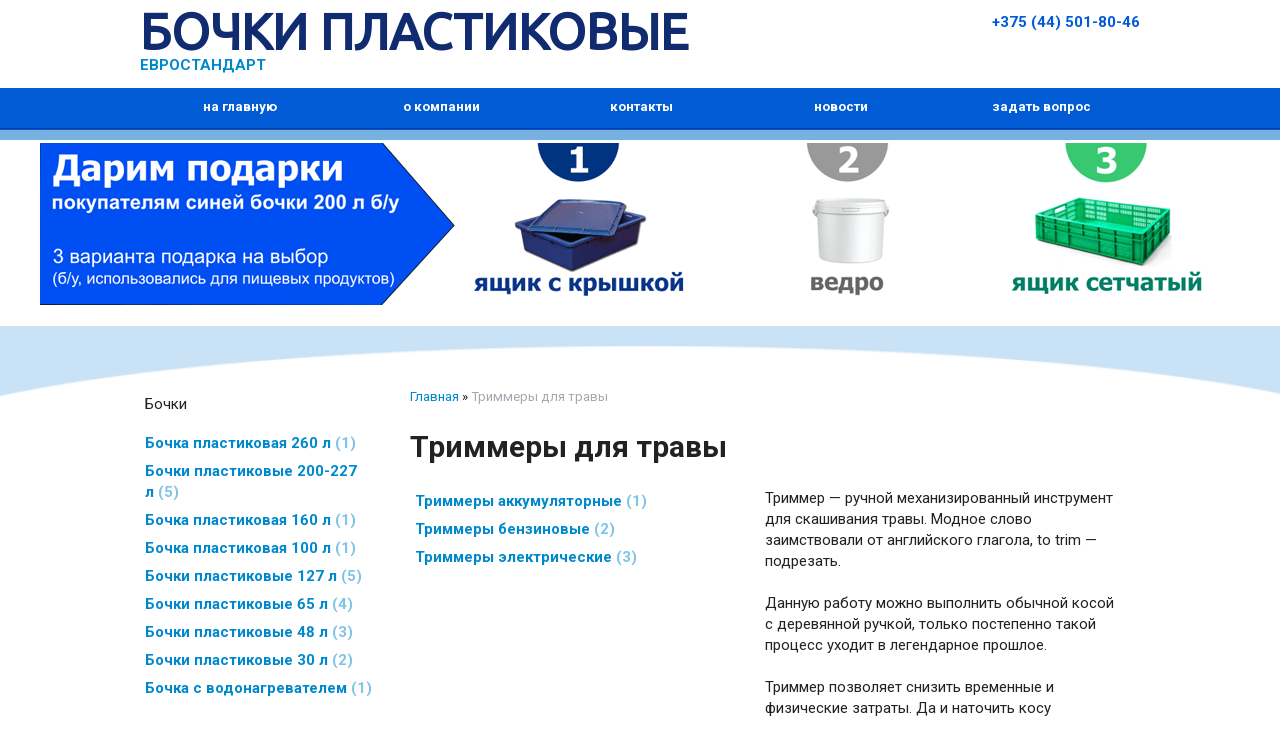

--- FILE ---
content_type: text/html; charset=UTF-8
request_url: https://xn----8sbbgpocmeh3ahi4ap6e0d.xn--90ais/index.pl?act=SECTION&section=trimmery+dlya+travy
body_size: 5712
content:
<!DOCTYPE html>
<html lang=ru><head><meta charset="UTF-8">
<title>Триммеры для травы</title>
<meta name=description content="Триммер — ручной механизированный инструмент для скашивания травы. Модное слово заимствовали от английского глагола, to trim — подрезать. Данную работу можно выполнить обычной косой с деревянной ручкой, только постепенно такой процесс уходит в ...">

<link rel=icon href=img/favicon.png?v=1559216722 type=image/png>
<meta name=viewport content="width=device-width, initial-scale=1.0">
<link href='style.css?v=1763417173' rel=stylesheet>
<link href="https://fonts.googleapis.com/css?family=Roboto:400,500,600,700,900&amp;subset=cyrillic" rel="stylesheet">
<link href="https://fonts.googleapis.com/css?family=Ubuntu" rel="stylesheet">
<base target="_self"><link rel=preconnect href=https://core.nestormedia.com/><meta name="yandex-verification" content="1a31681b9b737a32" /><meta name="yandex-verification" content="6f9509495edfa9c0" /><script src='js.js?ver=176341721333' onload='var cookies_allowed=1; setTimeout(function(){ajax2({url:"index.pl?act=PERF&c="+perftest(cookies_allowed)+"&a="+detect(cookies_allowed)});},600)'></script>


<meta property=og:title content='Триммеры для травы'>
<meta property=og:type content=website>
<meta property=og:url content='https://xn----8sbbgpocmeh3ahi4ap6e0d.xn--90ais/index.pl?act=SECTION&amp;section=trimmery+dlya+travy'>
<link rel=canonical href="https://xn----8sbbgpocmeh3ahi4ap6e0d.xn--90ais/index.pl?act=SECTION&amp;section=trimmery+dlya+travy"><style>
:root {
--shop_img_width:px;
--P:#0088cc;
--P100:hsl(200 100% 100%); --onP100:#000;
--P99:hsl(200 100% 99%); --onP99:#000;
--P98:hsl(200 100% 98%); --onP98:#000;
--P95:hsl(200 100% 95%); --onP95:#000;
--P90:hsl(200 100% 90%); --onP90:#000;
--P80:hsl(200 100% 80%); --onP80:#000;
--P70:hsl(200 100% 70%); --onP70:#000;
--P60:hsl(200 100% 60%); --onP60:#fff;
--P50:hsl(200 100% 50%); --onP50:#fff;
--P40:hsl(200 100% 40%); --onP40:#fff;
--P30:hsl(200 100% 30%); --onP30:#fff;
--P20:hsl(200 100% 20%); --onP20:#fff;
--P10:hsl(200 100% 10%); --onP10:#fff;
--P0:hsl(200 100% 0%); --onP0:#fff;
--S:#000000;
--S100:hsl(0 0% 100%); --onS100:#000;
--S99:hsl(0 0% 99%); --onS99:#000;
--S98:hsl(0 0% 98%); --onS98:#000;
--S95:hsl(0 0% 95%); --onS95:#000;
--S90:hsl(0 0% 90%); --onS90:#000;
--S80:hsl(0 0% 80%); --onS80:#000;
--S70:hsl(0 0% 70%); --onS70:#000;
--S60:hsl(0 0% 60%); --onS60:#fff;
--S50:hsl(0 0% 50%); --onS50:#fff;
--S40:hsl(0 0% 40%); --onS40:#fff;
--S30:hsl(0 0% 30%); --onS30:#fff;
--S20:hsl(0 0% 20%); --onS20:#fff;
--S10:hsl(0 0% 10%); --onS10:#fff;
--S0:hsl(0 0% 0%); --onS0:#fff;
--N:#000000;
--N100:hsl(0 0% 100%); --onN100:#000;
--N99:hsl(0 0% 99%); --onN99:#000;
--N98:hsl(0 0% 98%); --onN98:#000;
--N95:hsl(0 0% 95%); --onN95:#000;
--N90:hsl(0 0% 90%); --onN90:#000;
--N80:hsl(0 0% 80%); --onN80:#000;
--N70:hsl(0 0% 70%); --onN70:#000;
--N60:hsl(0 0% 60%); --onN60:#fff;
--N50:hsl(0 0% 50%); --onN50:#fff;
--N40:hsl(0 0% 40%); --onN40:#fff;
--N30:hsl(0 0% 30%); --onN30:#fff;
--N20:hsl(0 0% 20%); --onN20:#fff;
--N10:hsl(0 0% 10%); --onN10:#fff;
--N0:hsl(0 0% 0%); --onN0:#fff;
--var_style_color_link:#0088CC;
--var_style_cards_gap_px:20px;
--var_style_card_basis_px:220px;
--var_style_border_radius_px:0px;

}
</style></head>

<body class="looking--half url-act-section url-c-trimmery-dlya-travy url-act-section-section-trimmery-dlya-travy var_menu3_lvl2_type_desktop--click var_menu3_lvl2_type_mobile--click coredesktop" id=zz><input type=checkbox class=menu3checkbox id=menu3checkbox checked><label class=menu3__screen for=menu3checkbox></label>

<div id=zm>
	<div class=tm-adapt style="padding-left:20px;padding-right:40px" onclick="adaptsw()">x</div>
</div>

<div id=zc><div id=adapt-glass onclick="adaptsw()"></div>
<div class=tm-adapt onclick="adaptsw()">≡ каталог</div>


<div class=width>
<div class=head>

<div class=head__logo>
<a href='/' class=logo>
<div class=logo__line1 style="font-family: 'Ubuntu', sans-serif;">Бочки пластиковые</div>
<div class=logo__line2>евростандарт</div>
</a>
</div>

<div class=head__tels>
<div class=tels>
<a class=tels__a href='tel:+375445018046'>+375 (44) 501-80-46</a>
<a class=tels__a href='tel:'></a>
</div>
</div>

</div>
</div>

<div style="background:#005BD4;box-shadow:0 1px 0 0 #003CB4, 0 2px 0 0 #1753bc, 0 12px 0 #76B1E0">
<div class=width>
<table id=tm><tr>
<td><a href='/'>на главную</a>
<td><a href='index.pl?act=ABOUT'>о компании</a>
<td><a href='index.pl?act=CONTACTS'>контакты</a>
<td><a href='index.pl?act=NEWSINDEX'>новости</a>
<td><a href='mail.pl?act=REQUESTFORM' rel=nofollow>задать вопрос</a>
</table>
</div>
</div>

<div class='rotate rotate-top'><p><a onclick="ajax2({url:'rotate.pl?act=CLICKS&item=5'})" href="index.pl?act=SUBJ&subj=bochki+plastikovye+200+l&section=bochki+plastikovye+200+l"><img alt='' oncontextmenu='return false' loading=eager fetchpriority=high width="1200" height="162" src="img/misc/202008271719481.png?v=1598537988"></a></p></div>

<div class=design>

<div class=width style="display:flex;">
<div id=lmenu style="flex:0 0 240px">
<div class="adapt__el s"></div>
<table width=100%  class=menu id=table-c>


<tr><td class='t'>
Бочки
<tr><td><a href='index.pl?act=PRODUCT&amp;id=242'>Бочка пластиковая 260 л&nbsp;<span class=menu__pcount>1</span></a>
<tr><td><a href='index.pl?act=SUBJ&amp;subj=bochki+plastikovye+200-227+l&amp;section=bochki+plastikovye+200-227+l'>Бочки пластиковые 200-227 л&nbsp;<span class=menu__pcount>5</span></a>
<tr><td><a href='index.pl?act=PRODUCT&amp;id=83'>Бочка пластиковая 160 л&nbsp;<span class=menu__pcount>1</span></a>
<tr><td><a href='index.pl?act=PRODUCT&amp;id=16'>Бочка пластиковая 100 л&nbsp;<span class=menu__pcount>1</span></a>
<tr><td><a href='index.pl?act=SUBJ&amp;subj=bochki+plastikovye+127+l&amp;section=bochki+plastikovye+127+l'>Бочки пластиковые 127 л&nbsp;<span class=menu__pcount>5</span></a>
<tr><td><a href='index.pl?act=SUBJ&amp;subj=bochki+plastikovye+65+l&amp;section=bochki+plastikovye+65+l'>Бочки пластиковые 65 л&nbsp;<span class=menu__pcount>4</span></a>
<tr><td><a href='index.pl?act=SUBJ&amp;subj=bochki+plastikovye+48+l&amp;section=bochki+plastikovye+48+l'>Бочки пластиковые 48 л&nbsp;<span class=menu__pcount>3</span></a>
<tr><td><a href='index.pl?act=SUBJ&amp;subj=bochki+plastikovye+30+l&amp;section=bochki+plastikovye+30+l'>Бочки пластиковые 30 л&nbsp;<span class=menu__pcount>2</span></a>
<tr><td><a href='index.pl?act=PRODUCT&amp;id=41'>Бочка с водонагревателем&nbsp;<span class=menu__pcount>1</span></a>


<tr><td class='t'>
Емкости и тара
<tr><td><a href='index.pl?act=SUBJ&amp;subj=evrokuby&amp;section=evrokuby'>Еврокубы&nbsp;<span class=menu__pcount>9</span></a>
<tr><td><a href='index.pl?act=PRODUCT&amp;id=37'>Бочка складная&nbsp;<span class=menu__pcount>1</span></a>
<tr><td><a href='index.pl?act=SUBJ&amp;subj=baki+plastikovye&amp;section=baki+plastikovye'>Баки пластиковые&nbsp;<span class=menu__pcount>3</span></a>
<tr><td><a href='index.pl?act=PRODUCT&amp;id=26'>Бутыль пластиковая&nbsp;<span class=menu__pcount>1</span></a>
<tr><td><a href='index.pl?act=SUBJ&amp;subj=bidony+plastikovye&amp;section=bidony+plastikovye'>Бидоны пластиковые&nbsp;<span class=menu__pcount>7</span></a>
<tr><td><a href='index.pl?act=SUBJ&amp;subj=flyagi+plastikovye&amp;section=flyagi+plastikovye'>Фляги пластиковые&nbsp;<span class=menu__pcount>11</span></a>
<tr><td><a href='index.pl?act=SUBJ&amp;subj=kanistry+plastikovye&amp;section=kanistry+plastikovye'>Канистры пластиковые&nbsp;<span class=menu__pcount>5</span></a>
<tr><td><a href='index.pl?act=SUBJ&amp;subj=koryta+plastikovye&amp;section=koryta+plastikovye'>Корыта пластиковые&nbsp;<span class=menu__pcount>5</span></a>
<tr><td><a href='index.pl?act=SECTION&amp;section=tazy+stroitelwnye'>Тазы строительные&nbsp;<span class=menu__pcount>3</span></a>
<tr><td><a href='index.pl?act=SECTION&amp;section=vedra+plastikovye'>Ведра пластиковые&nbsp;<span class=menu__pcount>38</span></a>
<tr><td><a href='index.pl?act=SECTION&amp;section=vedra+polieeetilenovye'>Ведра полиэтиленовые&nbsp;<span class=menu__pcount>6</span></a>
<tr><td><a href='index.pl?act=SUBJ&amp;subj=tazy+plastikovye&amp;section=tazy+plastikovye'>Тазы пластиковые&nbsp;<span class=menu__pcount>12</span></a>
<tr><td><a href='index.pl?act=SECTION&amp;section=kyuveta+plastmassovaya'>Кювета пластмассовая&nbsp;<span class=menu__pcount>3</span></a>
<tr><td><a href='index.pl?act=PRODUCT&amp;id=65'>Емкости для брожения&nbsp;<span class=menu__pcount>1</span></a>


<tr><td class='t'>
Для сада и огорода
<tr><td><a href='index.pl?act=SUBJ&amp;subj=yasschiki+plastikovye&amp;section=yasschiki+plastikovye'>Ящики пластиковые&nbsp;<span class=menu__pcount>3</span></a>
<tr><td><a href='index.pl?act=SUBJ&amp;subj=komposter+sadovyj&amp;section=komposter+sadovyj'>Компостер садовый&nbsp;<span class=menu__pcount>4</span></a>
<tr><td><a href='index.pl?act=PRODUCT&amp;id=85'>Рукомойник пластиковый&nbsp;<span class=menu__pcount>1</span></a>
<tr><td><a href='index.pl?act=SUBJ&amp;subj=lejki+sadovye+plastikovye&amp;section=lejki+sadovye+plastikovye'>Лейки садовые пластиковые&nbsp;<span class=menu__pcount>6</span></a>
<tr><td><a href='index.pl?act=SECTION&amp;section=shlangi+polivochnye'>Шланги поливочные&nbsp;<span class=menu__pcount>9</span></a>
<tr><td><a href='index.pl?act=SUBJ&amp;subj=kontejner+musornyj&amp;section=kontejner+musornyj'>Контейнер мусорный&nbsp;<span class=menu__pcount>2</span></a>
<tr><td><a href='index.pl?act=SECTION&amp;section=truby+plastikovye'>Трубы пластиковые&nbsp;<span class=menu__pcount>11</span></a>
<tr><td><a href='index.pl?act=SUBJ&amp;subj=plastikovye+tapochki&amp;section=plastikovye+tapochki'>Пластиковые тапочки&nbsp;<span class=menu__pcount>14</span></a>
<tr><td><a href='index.pl?act=SECTION&amp;section=mebelw+plastikovaya'>Мебель пластиковая&nbsp;<span class=menu__pcount>2</span></a>
<tr><td><a href='index.pl?act=SUBJ&amp;subj=biotualety&amp;section=biotualety'>Биотуалеты&nbsp;<span class=menu__pcount>8</span></a>


<tr><td class='t'>
Оборудование
<tr><td><a href='index.pl?act=SUBJ&amp;subj=nasosy&amp;section=nasosy'>Насосы&nbsp;<span class=menu__pcount>5</span></a>
<tr><td class=' s'><a href='index.pl?act=SECTION&amp;section=trimmery+dlya+travy' class=s>Триммеры для травы&nbsp;<span class=menu__pcount>6</span></a>
<tr><td><a href='index.pl?act=SUBJ&amp;subj=gazonokosilki&amp;section=gazonokosilki'>Газонокосилки&nbsp;<span class=menu__pcount>3</span></a>
<tr><td><a href='index.pl?act=PRODUCT&amp;id=66'>Кулер для воды&nbsp;<span class=menu__pcount>1</span></a>
<tr><td><a href='index.pl?act=SUBJ&amp;subj=mini-mojki+vysokogo+davleniya&amp;section=mini-mojki+vysokogo+davleniya'>Мини-мойки высокого давления&nbsp;<span class=menu__pcount>4</span></a>
<tr><td><a href='index.pl?act=SUBJ&amp;subj=pylesosy&amp;section=pylesosy'>Пылесосы&nbsp;<span class=menu__pcount>2</span></a>
<tr><td><a href='index.pl?act=SUBJ&amp;subj=zamki+navesnye&amp;section=zamki+navesnye'>Замки навесные&nbsp;<span class=menu__pcount>15</span></a>
<tr><td><a href='index.pl?act=PRODUCT&amp;id=226'>Электрочайник&nbsp;<span class=menu__pcount>1</span></a>
<tr><td><a href='index.pl?act=PRODUCT&amp;id=125'>Бочка пластиковая 20 л&nbsp;<span class=menu__pcount>1</span></a>

</table>
<!-- menu -->
<div class='rotate rotate-left rotate-left1'><a onclick="ajax2({url:'rotate.pl?act=CLICKS&item=3'})" href='https://бочки-пластиковые.бел/index.pl?act=PRODUCT&id=44' target=_blank onclick="" class=dn><table width=100% class=wr><tr><td class=r onclick="location.href='index.pl?act=NEWSSHOW&id=2019091401'"><br>
<a><b>Акция!!! Купившему бочковой насос бочка в подарок</b></a><br>
Акция!!! Купившему бочковой насос бочка в ... <a><i>подробнее</i></a><br>
<br>
</table></a></div><br>

</div>

<div id=tdproduct style="flex:1 1 auto">
<div class='page page-section ' itemscope itemtype=https://schema.org/OfferCatalog>



<div class=wot>
<div class=breadcrumbs itemscope itemtype=https://schema.org/BreadcrumbList>
<a href='/'>Главная</a> <span class=breadcrumbs__sep>»</span> <span itemprop=itemListElement itemscope itemtype=https://schema.org/ListItem>
	<span itemprop=item itemscope itemtype=https://schema.org/Thing itemid='https://xn----8sbbgpocmeh3ahi4ap6e0d.xn--90ais/index.pl?act=SECTION&amp;section=trimmery+dlya+travy'>Триммеры для травы</span>
	<meta itemprop=position content=1>
	<meta itemprop=name content='Триммеры для травы'>
</span>
</div>
</div>

<h1 itemprop=name>Триммеры для травы</h1>



<div class='cards cards--2'>
<div class='cards__card page__menu page__menu--list'><table class=menu id=table-s><tr><td><a href='index.pl?act=PRODUCT&amp;id=84'>Триммеры аккумуляторные&nbsp;<span class=menu__pcount>1</span></a>
<tr><td><a href='index.pl?act=SUBJ&amp;subj=trimmery+benzinovye&amp;section=trimmery+dlya+travy'>Триммеры бензиновые&nbsp;<span class=menu__pcount>2</span></a>
<tr><td><a href='index.pl?act=SUBJ&amp;subj=trimmery+eeelektricheskie&amp;section=trimmery+dlya+travy'>Триммеры электрические&nbsp;<span class=menu__pcount>3</span></a>
</table></div>
<div class=cards__card><div class='page__content preedit' itemprop=description>Триммер  —  ручной механизированный инструмент для скашивания травы. Модное слово заимствовали от английского глагола, to trim — подрезать. <br>
<br>
Данную работу можно выполнить обычной косой с деревянной ручкой, только постепенно такой процесс уходит в легендарное прошлое. <br>
<br>
Триммер позволяет снизить временные  и физические затраты. Да и наточить косу специалистов уже практически не осталось. Прогресс делает свое дело)</div></div>
</div>





<br>
<div class=page__cards >





<div class=cards-tools>


<div class=cards-switch>
	<input type=radio name=cardswitch id=cards--grid checked onchange="cardswitch(this.id)"><label for=cards--grid class='icon-list-sq icon--lg'></label>
	<input type=radio name=cardswitch id=cards--imglist  onchange="cardswitch(this.id)"><label for=cards--imglist class='icon-list-img icon--lg'></label>
	<input type=radio name=cardswitch id=cards--list  onchange="cardswitch(this.id)"><label for=cards--list class='icon-list-lines icon--lg'></label>
</div>
</div>

<div class='adaptshow adapt__to'></div>
<div class='cards   cards--grid'>
<div class='cards__card' data-ordname='p^140' itemprop=itemListElement itemscope itemtype=https://schema.org/Offer>
<div class='card'>

<a class=card__imgw href='index.pl?act=PRODUCT&id=140'>
<img alt='' loading=lazy class='card__img card__img--contain' src='img/pages/140-s.jpg?ver=158874584233&w=320' >
<link itemprop=image href="https://xn----8sbbgpocmeh3ahi4ap6e0d.xn--90ais/img/pages/140-s.jpg?ver=158874584233">
</a>

<div class=card__textw>
<div class='card__title h'><a class=dn href='https://xn----8sbbgpocmeh3ahi4ap6e0d.xn--90ais/index.pl?act=PRODUCT&id=140' itemprop=url><span itemprop=name>Триммер бензиновый Denzer GT-330  </span></a></div>
<ul class=card__tagsul></ul>
<div class=card__text><div class=card__textcrop itemprop=description>Триммер бензиновый Denzel GT-330, состоит из 2 частей, 1 кВт, 32,6 куб.см, в комплекте диск и катушка Преимущества: Цена, р 212 Вес,кг 8,81 Частота вращения шпинделя 9500 об/мин Тип ручки велосипедная Крепление шпули M10 x 1.25 LH Ширина скашивания  ...</div></div>
<div class=card__more><a class='more card__morebtn' href='index.pl?act=PRODUCT&id=140'>подробнее</a></div>
<div class=card__date><div class=dateline></div></div>
</div>
<!-- shop-in-card140 -->
</div>
</div>

<div class='cards__card' data-ordname='p^139' itemprop=itemListElement itemscope itemtype=https://schema.org/Offer>
<div class='card'>

<a class=card__imgw href='index.pl?act=PRODUCT&id=139'>
<img alt='' loading=lazy class='card__img card__img--contain' src='img/pages/139-s.jpg?ver=158874442233&w=320' >
<link itemprop=image href="https://xn----8sbbgpocmeh3ahi4ap6e0d.xn--90ais/img/pages/139-s.jpg?ver=158874442233">
</a>

<div class=card__textw>
<div class='card__title h'><a class=dn href='https://xn----8sbbgpocmeh3ahi4ap6e0d.xn--90ais/index.pl?act=PRODUCT&id=139' itemprop=url><span itemprop=name>Триммер электрический denzer   <div class=h__sh><div class='sh1'> Триммер электрический TE-1400, 1400 Вт, 420 мм, катушка, диск, разборная штанга// Denzel</div></div></span></a></div>
<ul class=card__tagsul></ul>
<div class=card__text><div class=card__textcrop itemprop=description>Триммер электрический TE-1400, 1400 Вт, 420 мм, катушка, диск, разборная штанга// Denzel Триммер электрический TE-1200, 1200 Вт, 380 мм, катушка, диск, разборная штанга// Denzel Преимущества: цена 270 Максимальный диаметр лески, мм: 2,4 Тип ручки:  ...</div></div>
<div class=card__more><a class='more card__morebtn' href='index.pl?act=PRODUCT&id=139'>подробнее</a></div>
<div class=card__date><div class=dateline></div></div>
</div>
<!-- shop-in-card139 -->
</div>
</div>

<div class='cards__card' data-ordname='p^138' itemprop=itemListElement itemscope itemtype=https://schema.org/Offer>
<div class='card'>

<a class=card__imgw href='index.pl?act=PRODUCT&id=138'>
<img alt='' loading=lazy class='card__img card__img--contain' src='img/pages/138-s.jpg?ver=158874491433&w=320' >
<link itemprop=image href="https://xn----8sbbgpocmeh3ahi4ap6e0d.xn--90ais/img/pages/138-s.jpg?ver=158874491433">
</a>

<div class=card__textw>
<div class='card__title h'><a class=dn href='https://xn----8sbbgpocmeh3ahi4ap6e0d.xn--90ais/index.pl?act=PRODUCT&id=138' itemprop=url><span itemprop=name>Триммер электрический Denzer   <div class=h__sh><div class='sh1'> Триммер электрический TE-550, 550 Вт, 300 мм, катушка автомат, телескопическая штанга// Denzel</div></div></span></a></div>
<ul class=card__tagsul></ul>
<div class=card__text><div class=card__textcrop itemprop=description>Триммер электрический TE-550, 550 Вт, 300 мм, катушка автомат, телескопическая штанга// Denzel Преимущества: цена, р 116 Максимальный диаметр лески, мм: 1,6 Тип ручки: D-образная Крепление шпули: M10 x 1.25 LH Приводной вал: цельный, стальной  ...</div></div>
<div class=card__more><a class='more card__morebtn' href='index.pl?act=PRODUCT&id=138'>подробнее</a></div>
<div class=card__date><div class=dateline></div></div>
</div>
<!-- shop-in-card138 -->
</div>
</div>

<div class='cards__card' data-ordname='p^137' itemprop=itemListElement itemscope itemtype=https://schema.org/Offer>
<div class='card'>

<a class=card__imgw href='index.pl?act=PRODUCT&id=137'>
<img alt='' loading=lazy class='card__img card__img--contain' src='img/pages/137-s.jpg?ver=158874446833&w=320' >
<link itemprop=image href="https://xn----8sbbgpocmeh3ahi4ap6e0d.xn--90ais/img/pages/137-s.jpg?ver=158874446833">
</a>

<div class=card__textw>
<div class='card__title h'><a class=dn href='https://xn----8sbbgpocmeh3ahi4ap6e0d.xn--90ais/index.pl?act=PRODUCT&id=137' itemprop=url><span itemprop=name>Триммер электрический denzer   <div class=h__sh><div class='sh1'> Триммер электрический TE-1200, 1200 Вт, 380 мм, катушка, диск, разборная штанга// Denzel</div></div></span></a></div>
<ul class=card__tagsul></ul>
<div class=card__text><div class=card__textcrop itemprop=description>Триммер электрический TE-1200, 1200 Вт, 380 мм, катушка, диск, разборная штанга// Denzel Преимущества: цена, р 230 Максимальный диаметр лески, мм: 2 Тип ручки: D-образная Крепление шпули: M10 x 1.25 LH Приводной вал: цельный, стальной квадрат Ширина  ...</div></div>
<div class=card__more><a class='more card__morebtn' href='index.pl?act=PRODUCT&id=137'>подробнее</a></div>
<div class=card__date><div class=dateline></div></div>
</div>
<!-- shop-in-card137 -->
</div>
</div>

<div class='cards__card' data-ordname='p^136' itemprop=itemListElement itemscope itemtype=https://schema.org/Offer>
<div class='card'>

<a class=card__imgw href='index.pl?act=PRODUCT&id=136'>
<img alt='' loading=lazy class='card__img card__img--contain' src='img/pages/136-s.jpg?ver=158886774233&w=320' >
<link itemprop=image href="https://xn----8sbbgpocmeh3ahi4ap6e0d.xn--90ais/img/pages/136-s.jpg?ver=158886774233">
</a>

<div class=card__textw>
<div class='card__title h'><a class=dn href='https://xn----8sbbgpocmeh3ahi4ap6e0d.xn--90ais/index.pl?act=PRODUCT&id=136' itemprop=url><span itemprop=name>Триммер бензиновый Denzer GT-430   <i class='print-button__videoicon icon-video card__videoimg'></i>  <div class=h__sh><div class='sh1'> Триммер бензиновый GT-430, состоит из 2 частей, 1,3 кВт, 42,7 куб.см, в комплекте диск и катушка Denzel</div></div></span></a></div>
<ul class=card__tagsul></ul>
<div class=card__text><div class=card__textcrop itemprop=description>Триммер бензиновый GT-430, состоит из 2 частей, 1,3 кВт, 42,7 куб.см, в комплекте диск и катушка Denzel Цена, р 214 Частота вращения шпинделя 9500 об/мин Тип ручки велосипедная Крепление шпули M10 x 1.25 LH Ширина скашивания ножом 255 мм Тип  ...</div></div>
<div class=card__more><a class='more card__morebtn' href='index.pl?act=PRODUCT&id=136'>подробнее</a></div>
<div class=card__date><div class=dateline></div></div>
</div>
<!-- shop-in-card136 -->
</div>
</div>

<div class='cards__card' data-ordname='p^84' itemprop=itemListElement itemscope itemtype=https://schema.org/Offer>
<div class='card'>

<a class=card__imgw href='index.pl?act=PRODUCT&id=84'>
<img alt='' loading=lazy class='card__img card__img--contain' src='img/pages/84-s.jpg?ver=159042000633&w=320' >
<link itemprop=image href="https://xn----8sbbgpocmeh3ahi4ap6e0d.xn--90ais/img/pages/84-s.jpg?ver=159042000633">
</a>

<div class=card__textw>
<div class='card__title h'><a class=dn href='https://xn----8sbbgpocmeh3ahi4ap6e0d.xn--90ais/index.pl?act=PRODUCT&id=84' itemprop=url><span itemprop=name>Триммер аккумуляторный Karcher ST 400 Bp   <div class=h__sh><div class='sh1'> Газонокосилка ручная аккумуляторная</div></div></span></a></div>
<ul class=card__tagsul></ul>
<div class=card__text><div class=card__textcrop itemprop=description>Траву приходится косить и в неудобных местах – например, на холмах, в углах или узких проходах. Аккумуляторный триммер ST 400 Bp значительно облегчает уход за зелеными насаждениями – благодаря компактным размерам и малому весу. Является также  ...</div></div>
<div class=card__more><a class='more card__morebtn' href='index.pl?act=PRODUCT&id=84'>подробнее</a></div>
<div class=card__date><div class=dateline></div></div>
</div>
<!-- shop-in-card84 -->
</div>
</div>
<!--cardsadd--><div class=cards__card></div><div class=cards__card></div><div class=cards__card></div></div>


</div>
<br>
<div class=reqw>Если вы хотите купить триммеры для травы, вы можете:<br><div id=reqp style=margin-top:10px><i class=icon-phone></i> Позвонить: <div style=display:inline-block;vertical-align:top><a rel=nofollow href='tel:+375445018046' >+375 (44) 501-80-46</a></div></div><div class=reqb style='padding:4px 0 10px 0'><a class='req hand' onclick="ajax2({el:this.closest('.reqb'),url:'mai'+'l.pl?act=REQU'+'ESTFORM2&place=cards_bottom', onok: function(){validation_init(document.forms.req)}})"><i class=icon-mail></i> <b>Отправить запрос сейчас</b></a></div></div>


<br>
<div class='page__content preedit preedit--empty' ></div>


</div>

</div>

</div>
</div>


<div style=background:#4B4E56;>
<div class=width>
<div id=bc>
<a href='/' onmouseover="this.href ='index.pl?ac'+'t=LOGIN'" class=an>©</a> 2025 <br>
г. Минск, ул. Меньковский тракт, 2<br><br>
<a rel=nofollow href='tel:+375445018046' >+375 (44) 501-80-46</a><br>
6901018@mail.ru<br>
<br><div class=bbw><div id=bbw><div class=bb><script src="//code.jivosite.com/widget.js" jv-id="PIARKDQLK9" async></script></div> </div></div>
</div>
</div>
</div>


</div>

<script type="application/ld+json">{"address":{"postOfficeBoxNumber":"","addressRegion":"","addressCountry":"","postalCode":"","addressLocality":"","streetAddress":"","@type":"PostalAddress"},"@type":"LocalBusiness","legalName":"ООО \"Мир тары\"","geo":{"longitude":"","latitude":"","@type":"GeoCoordinates"},"url":"https://xn----8sbbgpocmeh3ahi4ap6e0d.xn--90ais/","telephone":["+375445018046"],"taxID":"193014004","@context":"https://schema.org","name":"","logo":"https://xn----8sbbgpocmeh3ahi4ap6e0d.xn--90ais/logo.jpg"}</script>

<div id=tmpl_hrefer style=display:none>
<a class="hrefer icon-share-from-square-regular" aria-label="Скопировать ссылку на этот фрагмент" data-tippy-content="Скопировать ссылку на этот фрагмент"  data-copyok="✓ Ссылка скопирована!"></a>
</div>

<!-- nc:c:rik:xn----8sbbgpocmeh3ahi4ap6e0d.xn--90ais --></body></html>

